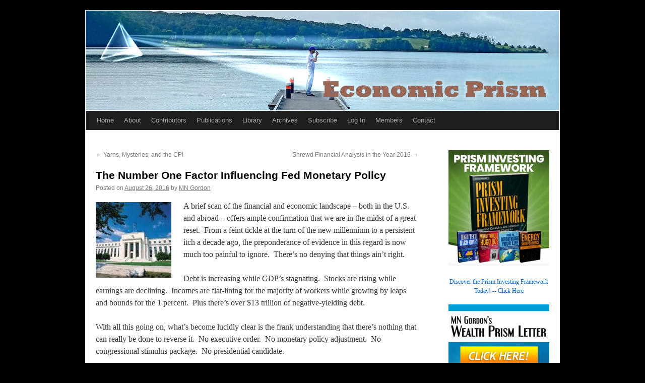

--- FILE ---
content_type: text/html; charset=UTF-8
request_url: https://economicprism.com/the-number-one-factor-influencing-fed-monetary-policy/
body_size: 13339
content:
<!DOCTYPE html>
<html dir="ltr" lang="en-US" prefix="og: https://ogp.me/ns#" xmlns:og="http://ogp.me/ns#" xmlns:fb="http://ogp.me/ns/fb#">
<head>
<meta charset="UTF-8" />
<title>The Number One Factor Influencing Fed Monetary Policy | Economic PrismEconomic Prism</title><link rel="preload" href="https://economicprism.com/wp-content/uploads/2024/01/header_final_PNG.webp" as="image">
<link rel="profile" href="http://gmpg.org/xfn/11" />
<link rel="stylesheet" type="text/css" media="all" href="https://economicprism.com/wp-content/themes/twentyten-economic/style.css" />
<link rel="pingback" href="https://economicprism.com/xmlrpc.php" />

		<!-- All in One SEO 4.9.3 - aioseo.com -->
	<meta name="description" content="A brief scan of the financial and economic landscape – both in the U.S. and abroad – offers ample confirmation that we are in the midst of a great reset. From a feint tickle at the turn of the new millennium to a persistent itch a decade ago, the preponderance of evidence in this regard is now much too painful to ignore. There’s no denying that things ain’t right." />
	<meta name="robots" content="max-image-preview:large" />
	<meta name="author" content="MN Gordon"/>
	<meta name="keywords" content="business cycle,collapse,federal reserve,jackson hole,janet yellen" />
	<link rel="canonical" href="https://economicprism.com/the-number-one-factor-influencing-fed-monetary-policy/" />
	<meta name="generator" content="All in One SEO (AIOSEO) 4.9.3" />
		<meta property="og:locale" content="en_US" />
		<meta property="og:site_name" content="Economic Prism | Economic Prism Articles | Insights on Gold, Stocks, Inflation &amp; FOMC" />
		<meta property="og:type" content="article" />
		<meta property="og:title" content="The Number One Factor Influencing Fed Monetary Policy | Economic Prism" />
		<meta property="og:description" content="A brief scan of the financial and economic landscape – both in the U.S. and abroad – offers ample confirmation that we are in the midst of a great reset. From a feint tickle at the turn of the new millennium to a persistent itch a decade ago, the preponderance of evidence in this regard is now much too painful to ignore. There’s no denying that things ain’t right." />
		<meta property="og:url" content="https://economicprism.com/the-number-one-factor-influencing-fed-monetary-policy/" />
		<meta property="article:published_time" content="2016-08-26T08:05:11+00:00" />
		<meta property="article:modified_time" content="2016-08-26T04:12:37+00:00" />
		<meta name="twitter:card" content="summary" />
		<meta name="twitter:title" content="The Number One Factor Influencing Fed Monetary Policy | Economic Prism" />
		<meta name="twitter:description" content="A brief scan of the financial and economic landscape – both in the U.S. and abroad – offers ample confirmation that we are in the midst of a great reset. From a feint tickle at the turn of the new millennium to a persistent itch a decade ago, the preponderance of evidence in this regard is now much too painful to ignore. There’s no denying that things ain’t right." />
		<script type="application/ld+json" class="aioseo-schema">
			{"@context":"https:\/\/schema.org","@graph":[{"@type":"Article","@id":"https:\/\/economicprism.com\/the-number-one-factor-influencing-fed-monetary-policy\/#article","name":"The Number One Factor Influencing Fed Monetary Policy | Economic Prism","headline":"The Number One Factor Influencing Fed Monetary Policy","author":{"@id":"https:\/\/economicprism.com\/author\/mn-gordon\/#author"},"publisher":{"@id":"https:\/\/economicprism.com\/#organization"},"image":{"@type":"ImageObject","url":"https:\/\/economicprism.com\/wp-content\/uploads\/2012\/06\/FederalReserve.jpg","@id":"https:\/\/economicprism.com\/the-number-one-factor-influencing-fed-monetary-policy\/#articleImage","width":150,"height":150},"datePublished":"2016-08-26T01:05:11-07:00","dateModified":"2016-08-25T21:12:37-07:00","inLanguage":"en-US","commentCount":8,"mainEntityOfPage":{"@id":"https:\/\/economicprism.com\/the-number-one-factor-influencing-fed-monetary-policy\/#webpage"},"isPartOf":{"@id":"https:\/\/economicprism.com\/the-number-one-factor-influencing-fed-monetary-policy\/#webpage"},"articleSection":"Economy, MN Gordon, business cycle, collapse, federal reserve, jackson hole, janet yellen"},{"@type":"BreadcrumbList","@id":"https:\/\/economicprism.com\/the-number-one-factor-influencing-fed-monetary-policy\/#breadcrumblist","itemListElement":[{"@type":"ListItem","@id":"https:\/\/economicprism.com#listItem","position":1,"name":"Home","item":"https:\/\/economicprism.com","nextItem":{"@type":"ListItem","@id":"https:\/\/economicprism.com\/category\/economy\/#listItem","name":"Economy"}},{"@type":"ListItem","@id":"https:\/\/economicprism.com\/category\/economy\/#listItem","position":2,"name":"Economy","item":"https:\/\/economicprism.com\/category\/economy\/","nextItem":{"@type":"ListItem","@id":"https:\/\/economicprism.com\/the-number-one-factor-influencing-fed-monetary-policy\/#listItem","name":"The Number One Factor Influencing Fed Monetary Policy"},"previousItem":{"@type":"ListItem","@id":"https:\/\/economicprism.com#listItem","name":"Home"}},{"@type":"ListItem","@id":"https:\/\/economicprism.com\/the-number-one-factor-influencing-fed-monetary-policy\/#listItem","position":3,"name":"The Number One Factor Influencing Fed Monetary Policy","previousItem":{"@type":"ListItem","@id":"https:\/\/economicprism.com\/category\/economy\/#listItem","name":"Economy"}}]},{"@type":"Organization","@id":"https:\/\/economicprism.com\/#organization","name":"Direct Expressions LLC","description":"Economic Prism Articles | Insights on Gold, Stocks, Inflation & FOMC","url":"https:\/\/economicprism.com\/","logo":{"@type":"ImageObject","url":"https:\/\/economicprism.com\/wp-content\/uploads\/2023\/08\/EconomicPrism_Logo_512x512.jpg","@id":"https:\/\/economicprism.com\/the-number-one-factor-influencing-fed-monetary-policy\/#organizationLogo","width":512,"height":512},"image":{"@id":"https:\/\/economicprism.com\/the-number-one-factor-influencing-fed-monetary-policy\/#organizationLogo"}},{"@type":"Person","@id":"https:\/\/economicprism.com\/author\/mn-gordon\/#author","url":"https:\/\/economicprism.com\/author\/mn-gordon\/","name":"MN Gordon","image":{"@type":"ImageObject","@id":"https:\/\/economicprism.com\/the-number-one-factor-influencing-fed-monetary-policy\/#authorImage","url":"https:\/\/secure.gravatar.com\/avatar\/c63043752257a8b9fa95b47557be16f42126d403ad5ff2abd5f5c25789d2d766?s=96&d=blank&r=g","width":96,"height":96,"caption":"MN Gordon"}},{"@type":"WebPage","@id":"https:\/\/economicprism.com\/the-number-one-factor-influencing-fed-monetary-policy\/#webpage","url":"https:\/\/economicprism.com\/the-number-one-factor-influencing-fed-monetary-policy\/","name":"The Number One Factor Influencing Fed Monetary Policy | Economic Prism","description":"A brief scan of the financial and economic landscape \u2013 both in the U.S. and abroad \u2013 offers ample confirmation that we are in the midst of a great reset. From a feint tickle at the turn of the new millennium to a persistent itch a decade ago, the preponderance of evidence in this regard is now much too painful to ignore. There\u2019s no denying that things ain\u2019t right.","inLanguage":"en-US","isPartOf":{"@id":"https:\/\/economicprism.com\/#website"},"breadcrumb":{"@id":"https:\/\/economicprism.com\/the-number-one-factor-influencing-fed-monetary-policy\/#breadcrumblist"},"author":{"@id":"https:\/\/economicprism.com\/author\/mn-gordon\/#author"},"creator":{"@id":"https:\/\/economicprism.com\/author\/mn-gordon\/#author"},"datePublished":"2016-08-26T01:05:11-07:00","dateModified":"2016-08-25T21:12:37-07:00"},{"@type":"WebSite","@id":"https:\/\/economicprism.com\/#website","url":"https:\/\/economicprism.com\/","name":"Economic Prism","description":"Economic Prism Articles | Insights on Gold, Stocks, Inflation & FOMC","inLanguage":"en-US","publisher":{"@id":"https:\/\/economicprism.com\/#organization"}}]}
		</script>
		<!-- All in One SEO -->

		<!-- This site uses the Google Analytics by MonsterInsights plugin v9.11.1 - Using Analytics tracking - https://www.monsterinsights.com/ -->
							<script src="//www.googletagmanager.com/gtag/js?id=G-FZSM6X6KH7"  data-cfasync="false" data-wpfc-render="false" type="text/javascript" async></script>
			<script data-cfasync="false" data-wpfc-render="false" type="text/javascript">
				var mi_version = '9.11.1';
				var mi_track_user = true;
				var mi_no_track_reason = '';
								var MonsterInsightsDefaultLocations = {"page_location":"https:\/\/economicprism.com\/the-number-one-factor-influencing-fed-monetary-policy\/"};
								if ( typeof MonsterInsightsPrivacyGuardFilter === 'function' ) {
					var MonsterInsightsLocations = (typeof MonsterInsightsExcludeQuery === 'object') ? MonsterInsightsPrivacyGuardFilter( MonsterInsightsExcludeQuery ) : MonsterInsightsPrivacyGuardFilter( MonsterInsightsDefaultLocations );
				} else {
					var MonsterInsightsLocations = (typeof MonsterInsightsExcludeQuery === 'object') ? MonsterInsightsExcludeQuery : MonsterInsightsDefaultLocations;
				}

								var disableStrs = [
										'ga-disable-G-FZSM6X6KH7',
									];

				/* Function to detect opted out users */
				function __gtagTrackerIsOptedOut() {
					for (var index = 0; index < disableStrs.length; index++) {
						if (document.cookie.indexOf(disableStrs[index] + '=true') > -1) {
							return true;
						}
					}

					return false;
				}

				/* Disable tracking if the opt-out cookie exists. */
				if (__gtagTrackerIsOptedOut()) {
					for (var index = 0; index < disableStrs.length; index++) {
						window[disableStrs[index]] = true;
					}
				}

				/* Opt-out function */
				function __gtagTrackerOptout() {
					for (var index = 0; index < disableStrs.length; index++) {
						document.cookie = disableStrs[index] + '=true; expires=Thu, 31 Dec 2099 23:59:59 UTC; path=/';
						window[disableStrs[index]] = true;
					}
				}

				if ('undefined' === typeof gaOptout) {
					function gaOptout() {
						__gtagTrackerOptout();
					}
				}
								window.dataLayer = window.dataLayer || [];

				window.MonsterInsightsDualTracker = {
					helpers: {},
					trackers: {},
				};
				if (mi_track_user) {
					function __gtagDataLayer() {
						dataLayer.push(arguments);
					}

					function __gtagTracker(type, name, parameters) {
						if (!parameters) {
							parameters = {};
						}

						if (parameters.send_to) {
							__gtagDataLayer.apply(null, arguments);
							return;
						}

						if (type === 'event') {
														parameters.send_to = monsterinsights_frontend.v4_id;
							var hookName = name;
							if (typeof parameters['event_category'] !== 'undefined') {
								hookName = parameters['event_category'] + ':' + name;
							}

							if (typeof MonsterInsightsDualTracker.trackers[hookName] !== 'undefined') {
								MonsterInsightsDualTracker.trackers[hookName](parameters);
							} else {
								__gtagDataLayer('event', name, parameters);
							}
							
						} else {
							__gtagDataLayer.apply(null, arguments);
						}
					}

					__gtagTracker('js', new Date());
					__gtagTracker('set', {
						'developer_id.dZGIzZG': true,
											});
					if ( MonsterInsightsLocations.page_location ) {
						__gtagTracker('set', MonsterInsightsLocations);
					}
										__gtagTracker('config', 'G-FZSM6X6KH7', {"forceSSL":"true","link_attribution":"true"} );
										window.gtag = __gtagTracker;										(function () {
						/* https://developers.google.com/analytics/devguides/collection/analyticsjs/ */
						/* ga and __gaTracker compatibility shim. */
						var noopfn = function () {
							return null;
						};
						var newtracker = function () {
							return new Tracker();
						};
						var Tracker = function () {
							return null;
						};
						var p = Tracker.prototype;
						p.get = noopfn;
						p.set = noopfn;
						p.send = function () {
							var args = Array.prototype.slice.call(arguments);
							args.unshift('send');
							__gaTracker.apply(null, args);
						};
						var __gaTracker = function () {
							var len = arguments.length;
							if (len === 0) {
								return;
							}
							var f = arguments[len - 1];
							if (typeof f !== 'object' || f === null || typeof f.hitCallback !== 'function') {
								if ('send' === arguments[0]) {
									var hitConverted, hitObject = false, action;
									if ('event' === arguments[1]) {
										if ('undefined' !== typeof arguments[3]) {
											hitObject = {
												'eventAction': arguments[3],
												'eventCategory': arguments[2],
												'eventLabel': arguments[4],
												'value': arguments[5] ? arguments[5] : 1,
											}
										}
									}
									if ('pageview' === arguments[1]) {
										if ('undefined' !== typeof arguments[2]) {
											hitObject = {
												'eventAction': 'page_view',
												'page_path': arguments[2],
											}
										}
									}
									if (typeof arguments[2] === 'object') {
										hitObject = arguments[2];
									}
									if (typeof arguments[5] === 'object') {
										Object.assign(hitObject, arguments[5]);
									}
									if ('undefined' !== typeof arguments[1].hitType) {
										hitObject = arguments[1];
										if ('pageview' === hitObject.hitType) {
											hitObject.eventAction = 'page_view';
										}
									}
									if (hitObject) {
										action = 'timing' === arguments[1].hitType ? 'timing_complete' : hitObject.eventAction;
										hitConverted = mapArgs(hitObject);
										__gtagTracker('event', action, hitConverted);
									}
								}
								return;
							}

							function mapArgs(args) {
								var arg, hit = {};
								var gaMap = {
									'eventCategory': 'event_category',
									'eventAction': 'event_action',
									'eventLabel': 'event_label',
									'eventValue': 'event_value',
									'nonInteraction': 'non_interaction',
									'timingCategory': 'event_category',
									'timingVar': 'name',
									'timingValue': 'value',
									'timingLabel': 'event_label',
									'page': 'page_path',
									'location': 'page_location',
									'title': 'page_title',
									'referrer' : 'page_referrer',
								};
								for (arg in args) {
																		if (!(!args.hasOwnProperty(arg) || !gaMap.hasOwnProperty(arg))) {
										hit[gaMap[arg]] = args[arg];
									} else {
										hit[arg] = args[arg];
									}
								}
								return hit;
							}

							try {
								f.hitCallback();
							} catch (ex) {
							}
						};
						__gaTracker.create = newtracker;
						__gaTracker.getByName = newtracker;
						__gaTracker.getAll = function () {
							return [];
						};
						__gaTracker.remove = noopfn;
						__gaTracker.loaded = true;
						window['__gaTracker'] = __gaTracker;
					})();
									} else {
										console.log("");
					(function () {
						function __gtagTracker() {
							return null;
						}

						window['__gtagTracker'] = __gtagTracker;
						window['gtag'] = __gtagTracker;
					})();
									}
			</script>
							<!-- / Google Analytics by MonsterInsights -->
		<style id='wp-img-auto-sizes-contain-inline-css' type='text/css'>
img:is([sizes=auto i],[sizes^="auto," i]){contain-intrinsic-size:3000px 1500px}
/*# sourceURL=wp-img-auto-sizes-contain-inline-css */
</style>
<link rel='stylesheet' id='contact-form-7-css' href='https://economicprism.com/wp-content/plugins/contact-form-7/includes/css/styles.css?ver=6.1.4' type='text/css' media='all' />
<link rel='stylesheet' id='gn-frontend-gnfollow-style-css' href='https://economicprism.com/wp-content/plugins/gn-publisher/assets/css/gn-frontend-gnfollow.min.css?ver=1.5.26' type='text/css' media='all' />
<link rel='stylesheet' id='chld_thm_cfg_child-css' href='https://economicprism.com/wp-content/themes/twentyten-economic/style.css?ver=2.4.1510906405' type='text/css' media='all' />
<link rel='stylesheet' id='twentyten-block-style-css' href='https://economicprism.com/wp-content/themes/twentyten/blocks.css?ver=20250220' type='text/css' media='all' />
<link rel='stylesheet' id='wppb_stylesheet-css' href='https://economicprism.com/wp-content/plugins/profile-builder/assets/css/style-front-end.css?ver=3.15.2' type='text/css' media='all' />
<script type="text/javascript" src="https://economicprism.com/wp-content/plugins/google-analytics-for-wordpress/assets/js/frontend-gtag.min.js?ver=9.11.1" id="monsterinsights-frontend-script-js" async="async" data-wp-strategy="async"></script>
<script data-cfasync="false" data-wpfc-render="false" type="text/javascript" id='monsterinsights-frontend-script-js-extra'>/* <![CDATA[ */
var monsterinsights_frontend = {"js_events_tracking":"true","download_extensions":"doc,pdf,ppt,zip,xls,docx,pptx,xlsx","inbound_paths":"[{\"path\":\"\\\/go\\\/\",\"label\":\"affiliate\"},{\"path\":\"\\\/recommend\\\/\",\"label\":\"affiliate\"}]","home_url":"https:\/\/economicprism.com","hash_tracking":"false","v4_id":"G-FZSM6X6KH7"};/* ]]> */
</script>
<link rel="https://api.w.org/" href="https://economicprism.com/wp-json/" /><link rel="alternate" title="JSON" type="application/json" href="https://economicprism.com/wp-json/wp/v2/posts/5134" /><!-- HFCM by 99 Robots - Snippet # 1: Schema -->
	
	<script type="application/ld+json">
{
  "@context": "https://schema.org",
  "@type": "LocalBusiness",
  "name": "Economic Prism",
  "image": "https://economicprism.com/wp-content/uploads/2011/07/EconomicPrismLogo.jpg",
  "@id": "",
  "url": "https://economicprism.com/",
  "telephone": "",
  "address": {
    "@type": "PostalAddress",
    "streetAddress": "",
    "addressLocality": "Knoxville",
    "addressRegion": "TN",
    "postalCode": "",
    "addressCountry": "US"
  } ,
  "sameAs": "https://twitter.com/EconomicPrism" 
}
</script>
<!-- /end HFCM by 99 Robots -->
<!-- HFCM by 99 Robots - Snippet # 2: Google analytics -->
	
	<!-- Google tag (gtag.js) -->
<script async src="https://www.googletagmanager.com/gtag/js?id=G-9BDK3PTF3S"></script>
<script>
  window.dataLayer = window.dataLayer || [];
  function gtag(){dataLayer.push(arguments);}
  gtag('js', new Date());

  gtag('config', 'G-9BDK3PTF3S');
</script>
<!-- /end HFCM by 99 Robots -->
<link rel="shortcut icon" href="https://economicprism.com/wp-content/uploads/2011/06/favicon.ico" />
<meta name="viewport" content="width=device-width, initial-scale=1"><style type="text/css">
ul.scfw_16px li, ul.scfw_24px li, ul.scfw_32px li, ul.scfw_16px li a, ul.scfw_24px li a, ul.scfw_32px li a {
	display:inline !important;
	float:none !important;
	border:0 !important;
	background:transparent none !important;
	margin:0 !important;
	padding:0 !important;
}
ul.scfw_16px li {
	margin:0 2px 0 0 !important;
}
ul.scfw_24px li {
	margin:0 3px 0 0 !important;
}
ul.scfw_32px li {
	margin:0 5px 0 0 !important;
}
ul.scfw_text_img li:before, ul.scfw_16px li:before, ul.scfw_24px li:before, ul.scfw_32px li:before {
	content:none !important;
}
.scfw img {
	float:none !important;
}
</style>	
	<!-- Running WishList Member&trade; Legacy v3.29.2 (791b) -->
<style type="text/css" id="custom-background-css">
body.custom-background { background-color: #000000; }
</style>
	<link rel="icon" href="https://economicprism.com/wp-content/uploads/2023/08/cropped-EconomicPrism_Logo_512x512-32x32.jpg" sizes="32x32" />
<link rel="icon" href="https://economicprism.com/wp-content/uploads/2023/08/cropped-EconomicPrism_Logo_512x512-192x192.jpg" sizes="192x192" />
<link rel="apple-touch-icon" href="https://economicprism.com/wp-content/uploads/2023/08/cropped-EconomicPrism_Logo_512x512-180x180.jpg" />
<meta name="msapplication-TileImage" content="https://economicprism.com/wp-content/uploads/2023/08/cropped-EconomicPrism_Logo_512x512-270x270.jpg" />

    <!-- START - Open Graph and Twitter Card Tags 3.3.8 -->
     <!-- Facebook Open Graph -->
      <meta property="og:image:secure_url" content="https://economicprism.com/wp-content/uploads/2012/06/FederalReserve.jpg"/>
     <!-- Google+ / Schema.org -->
     <!-- Twitter Cards -->
      <meta name="twitter:title" content="The Number One Factor Influencing Fed Monetary Policy"/>
      <meta name="twitter:url" content="https://economicprism.com/the-number-one-factor-influencing-fed-monetary-policy/"/>
      <meta name="twitter:description" content="A brief scan of the financial and economic landscape – both in the U.S. and abroad – offers ample confirmation that we are in the midst of a great reset.  From a feint tickle at the turn of the new millennium to a persistent itch a decade ago, the preponderance of evidence in this regard is now much"/>
      <meta name="twitter:image" content="https://economicprism.com/wp-content/uploads/2012/06/FederalReserve.jpg"/>
      <meta name="twitter:card" content="summary_large_image"/>
      <meta name="twitter:site" content="@EconomicPrism"/>
     <!-- SEO -->
     <!-- Misc. tags -->
     <!-- is_singular -->
    <!-- END - Open Graph and Twitter Card Tags 3.3.8 -->
        
    
	<meta name="google-site-verification" content="y57EVYHTaRQ8S5DJzILeI4ZU0ZEkTcXJgmmxoPCokqE" />
</head>

<body class="wp-singular post-template-default single single-post postid-5134 single-format-standard custom-background wp-theme-twentyten wp-child-theme-twentyten-economic">
<div id="wrapper" class="hfeed">
	<div id="header">
		<div id="masthead">
			<div id="branding" role="banner">
				
										<a href="http://www.economicprism.com"><img src="https://economicprism.com/wp-content/uploads/2024/12/header_image.jpg" width="940" height="198" alt="Economic Prism | Independent Ideas on the Economy, Financial Markets, and Investing, Viewed Through a Prism of Free Market Principles, Limited Government, and Individual Liberty" ></a>
								</div><!-- #branding -->

			<div id="access" role="navigation">
			  				<div class="skip-link screen-reader-text"><a href="#content" title="Skip to content">Skip to content</a></div>
								<div class="menu-header"><ul id="menu-main" class="menu"><li id="menu-item-4753" class="menu-item menu-item-type-custom menu-item-object-custom menu-item-home menu-item-4753"><a href="https://economicprism.com/">Home</a></li>
<li id="menu-item-4754" class="menu-item menu-item-type-post_type menu-item-object-page menu-item-4754"><a href="https://economicprism.com/about/">About</a></li>
<li id="menu-item-4755" class="menu-item menu-item-type-post_type menu-item-object-page menu-item-4755"><a href="https://economicprism.com/contributors/">Contributors</a></li>
<li id="menu-item-4756" class="menu-item menu-item-type-post_type menu-item-object-page menu-item-4756"><a href="https://economicprism.com/publications/">Publications</a></li>
<li id="menu-item-4757" class="menu-item menu-item-type-post_type menu-item-object-page menu-item-4757"><a href="https://economicprism.com/library/">Library</a></li>
<li id="menu-item-4774" class="menu-item menu-item-type-post_type menu-item-object-page menu-item-has-children menu-item-4774"><a href="https://economicprism.com/archives/">Archives</a>
<ul class="sub-menu">
	<li id="menu-item-10150" class="menu-item menu-item-type-post_type menu-item-object-page menu-item-10150"><a href="https://economicprism.com/archives/2026-archives/">2026 Archives</a></li>
	<li id="menu-item-9504" class="menu-item menu-item-type-post_type menu-item-object-page menu-item-9504"><a href="https://economicprism.com/archives/2025-archives/">2025 Archives</a></li>
	<li id="menu-item-8964" class="menu-item menu-item-type-post_type menu-item-object-page menu-item-8964"><a href="https://economicprism.com/archives/2024-archives/">2024 Archives</a></li>
	<li id="menu-item-8480" class="menu-item menu-item-type-post_type menu-item-object-page menu-item-8480"><a href="https://economicprism.com/archives/2023-archives/">2023 Archives</a></li>
	<li id="menu-item-7883" class="menu-item menu-item-type-post_type menu-item-object-page menu-item-7883"><a href="https://economicprism.com/archives/2022-archives/">2022 Archives</a></li>
	<li id="menu-item-7393" class="menu-item menu-item-type-post_type menu-item-object-page menu-item-7393"><a href="https://economicprism.com/archives/2021-archives/">2021 Archives</a></li>
	<li id="menu-item-6872" class="menu-item menu-item-type-post_type menu-item-object-page menu-item-6872"><a href="https://economicprism.com/archives/2020-archives/">2020 Archives</a></li>
	<li id="menu-item-6383" class="menu-item menu-item-type-post_type menu-item-object-page menu-item-6383"><a href="https://economicprism.com/archives/2019-archives/">2019 Archives</a></li>
	<li id="menu-item-5883" class="menu-item menu-item-type-post_type menu-item-object-page menu-item-5883"><a href="https://economicprism.com/archives/2018-archives/">2018 Archives</a></li>
	<li id="menu-item-5327" class="menu-item menu-item-type-post_type menu-item-object-page menu-item-5327"><a href="https://economicprism.com/archives/2017-archives/">2017 Archives</a></li>
	<li id="menu-item-4736" class="menu-item menu-item-type-post_type menu-item-object-page menu-item-4736"><a href="https://economicprism.com/archives/2016-archives/">2016 Archives</a></li>
	<li id="menu-item-4748" class="menu-item menu-item-type-post_type menu-item-object-page menu-item-4748"><a href="https://economicprism.com/archives/2015-archives/">2015 Archives</a></li>
	<li id="menu-item-4749" class="menu-item menu-item-type-post_type menu-item-object-page menu-item-4749"><a href="https://economicprism.com/archives/2014-archives/">2014 Archives</a></li>
	<li id="menu-item-4750" class="menu-item menu-item-type-post_type menu-item-object-page menu-item-4750"><a href="https://economicprism.com/archives/2013-archives/">2013 Archives</a></li>
	<li id="menu-item-4751" class="menu-item menu-item-type-post_type menu-item-object-page menu-item-4751"><a href="https://economicprism.com/archives/2012-archives/">2012 Archives</a></li>
	<li id="menu-item-4752" class="menu-item menu-item-type-post_type menu-item-object-page menu-item-4752"><a href="https://economicprism.com/archives/2011-archives/">2011 Archives</a></li>
</ul>
</li>
<li id="menu-item-4758" class="menu-item menu-item-type-post_type menu-item-object-page menu-item-4758"><a href="https://economicprism.com/subscribe/">Subscribe</a></li>
<li id="menu-item-4864" class="menu-item menu-item-type-post_type menu-item-object-page menu-item-4864"><a href="https://economicprism.com/log-in/">Log In</a></li>
<li id="menu-item-4931" class="menu-item menu-item-type-post_type menu-item-object-page menu-item-has-children menu-item-4931"><a href="https://economicprism.com/members/">Members</a>
<ul class="sub-menu">
	<li id="menu-item-8005" class="menu-item menu-item-type-post_type menu-item-object-page menu-item-8005"><a href="https://economicprism.com/special-reports/">Special Reports</a></li>
</ul>
</li>
<li id="menu-item-4759" class="menu-item menu-item-type-post_type menu-item-object-page menu-item-4759"><a href="https://economicprism.com/contact/">Contact</a></li>
</ul></div> 
			</div><!-- #access -->
		</div><!-- #masthead -->
	</div><!-- #header -->

	<div id="main">

		<div id="container">
			<div id="content" role="main">

			

				<div id="nav-above" class="navigation">
					<div class="nav-previous"><a href="https://economicprism.com/yarns-mysteries-and-the-cpi/" rel="prev"><span class="meta-nav">&larr;</span> Yarns, Mysteries, and the CPI</a></div>
					<div class="nav-next"><a href="https://economicprism.com/shrewd-financial-analysis-in-the-year-2016/" rel="next">Shrewd Financial Analysis in the Year 2016 <span class="meta-nav">&rarr;</span></a></div>
				</div><!-- #nav-above -->

				<div id="post-5134" class="post-5134 post type-post status-publish format-standard hentry category-economy category-mn-gordon tag-business-cycle tag-collapse tag-federal-reserve tag-jackson-hole tag-janet-yellen">
					<h1 class="entry-title">The Number One Factor Influencing Fed Monetary Policy</h1>

					<div class="entry-meta">
						<span class="meta-prep meta-prep-author">Posted on</span> <a href="https://economicprism.com/the-number-one-factor-influencing-fed-monetary-policy/" title="1:05 am" rel="bookmark"><span class="entry-date">August 26, 2016</span></a> <span class="meta-sep">by</span> <span class="author vcard"><a class="url fn n" href="https://economicprism.com/author/mn-gordon/" title="View all posts by MN Gordon">MN Gordon</a></span>					</div><!-- .entry-meta -->

					<div class="entry-content">
						<p><a href="https://economicprism.com/the-number-one-factor-influencing-fed-monetary-policy/"><img decoding="async" class="alignleft wp-image-1633 size-full" title="The Number One Factor Influencing Fed Monetary Policy" src="https://economicprism.com/wp-content/uploads/2012/06/FederalReserve.jpg" width="150" height="150" /></a>A brief scan of the financial and economic landscape – both in the U.S. and abroad – offers ample confirmation that we are in the midst of a great reset.  From a feint tickle at the turn of the new millennium to a persistent itch a decade ago, the preponderance of evidence in this regard is now much too painful to ignore.  There’s no denying that things ain’t right.</p>
<p>Debt is increasing while GDP’s stagnating.  Stocks are rising while earnings are declining.  Incomes are flat-lining for the majority of workers while growing by leaps and bounds for the 1 percent.  Plus there’s over $13 trillion of negative-yielding debt.</p>
<p>With all this going on, what’s become lucidly clear is the frank understanding that there’s nothing that can really be done to reverse it.  No executive order.  No monetary policy adjustment.  No congressional stimulus package.  No presidential candidate.</p>
<p>None of these, or any other conceivable command and control options, can really do a thing about it.  In fact, at this point, even the most well-intentioned of government programs will likely make the ultimate breakdown and dissolution much, much worse.  The hole’s already been dug far too deep to climb out of.<span id="more-5134"></span></p>
<p>In short, the economic model of the second half of the 20th century is over.  Increased issuances of debt no longer translate into increased economic growth.  Instead, they produce wild asset price swings, casino style speculation, and epic bubbles and busts.  Nonetheless, the technocrats continue offering up yesterday’s solutions with unabashed certainty.</p>
<h3><strong>Bird-Dogging the Fed</strong></h3>
<p>Many of the heavy hitters within the monetary policy realm have presently gathered in Jackson Hole, Wyoming, for their annual powwow.  No doubt, they’re using the juncture to pontificate on the glories of an elastic currency.  They’re also flattering the brilliance of a centrally planned economy.</p>
<p>Will they offer a hint or inkling about how much longer they’ll press the federal funds rate to near zero?  This may be asking too much.  After eight years they’ve yet to achieve their objective; consequently, they may never get there.</p>
<p>On Friday morning Fed Chair Janet Yellen will deliver her speech.  Some believe she’ll use the occasion to provide clear and concise communication to investors.  We have some reservations.</p>
<p>The scuttlebutt on the street is that the title of the symposium is “Designing Resilient Monetary Policy Frameworks for the Future.”  We don’t quite comprehend what this means.  But it may have something to do with the fact that stock market investors are bird-dogging the Fed, and the Fed doesn’t know what to do about it.  Thus far, Yellen and her cohorts are petrified to do anything to upset them.</p>
<p>Hence, to achieve resilient monetary policy the Fed would have to do the opposite of what it has done since the advent of the Greenspan put following the October 1987 stock market crash.  They’ll have to withdraw liquidity at the very moment that markets move against overleveraged investors.</p>
<p>In other words, they’ll need to accept a market crash, and subsequent economic contraction, in the hope of attaining some credibility.  Not since the days of tall Paul Volcker has this been something the Fed’s been willing to do.</p>
<h3><strong>The Number One Factor Influencing Fed Monetary Policy</strong></h3>
<p>Perhaps Yellen will take the opportunity to make a big pronouncement.  Perhaps she’ll admit to the immense wealth destruction the Fed has wrought over the last 100-years.  She may even announce termination of the Fed, discontinuation of Federal Reserve notes, and a return to the gold standard.</p>
<p>Alas, this is all highly unlikely.  In truth, it’s near impossible.  But that doesn’t mean it’s wrongheaded to mention.</p>
<p>The point is, over the last decade – or more – we’ve consistently underappreciated the number one factor influencing Fed monetary policy.  In particular, we’ve underappreciated the extent to which the <em>dumbass factor</em> has taken control of the hearts and minds of the money price fixers.  Here we turn to Jeffery Miller, of <a onclick="javascript:pageTracker._trackPageview('/outgoing/www.stockresearch.net/millers-market-musings/youre-not-sorry');"  href="http://www.stockresearch.net/millers-market-musings/youre-not-sorry">StockResearch</a>, for edification.</p>
<p>“Central banks keep reloading and doing dumber and dumber things, and since their stupidity seems to know no bounds, I’m willing to say that I don’t know how dumb things will get before they stop.  What I do know is that locking in a guaranteed loss on bonds that are held to maturity is not a good way for investors to meet their long-term liabilities.  Think pension plans and insurance companies for example.  Central banks are eviscerating them.  How insolvent pension systems and life insurance companies can be good for the global economy is beyond my pay grade, but then again, I don’t have a Ph.D. in economics.”</p>
<p>Here at the Economic Prism we don’t get it either.  But what do we know.  Realistically, Yellen will go dumber.  Like her prior two predecessors she’ll do everything she can to bankrupt retirement accounts and pension funds because liquidity trap graphs tell her economic salvation depends upon it.</p>
<p>Good lord!  Now that’s just plain dumb.</p>
<p>Sincerely,</p>
<p><a href="https://economicprism.com/category/mn-gordon/">MN Gordon</a><br />
for Economic Prism</p>
<p><a href="https://economicprism.com/">Return from The Number One Factor Influencing Fed Monetary Policy to Economic Prism</a></p>
											</div><!-- .entry-content -->

		
						<div class="entry-utility">
							This entry was posted in <a href="https://economicprism.com/category/economy/" rel="category tag">Economy</a>, <a href="https://economicprism.com/category/mn-gordon/" rel="category tag">MN Gordon</a> and tagged <a href="https://economicprism.com/tag/business-cycle/" rel="tag">business cycle</a>, <a href="https://economicprism.com/tag/collapse/" rel="tag">collapse</a>, <a href="https://economicprism.com/tag/federal-reserve/" rel="tag">federal reserve</a>, <a href="https://economicprism.com/tag/jackson-hole/" rel="tag">jackson hole</a>, <a href="https://economicprism.com/tag/janet-yellen/" rel="tag">janet yellen</a>. Bookmark the <a href="https://economicprism.com/the-number-one-factor-influencing-fed-monetary-policy/" title="Permalink to The Number One Factor Influencing Fed Monetary Policy" rel="bookmark">permalink</a>.													</div><!-- .entry-utility -->
					</div><!-- #post-5134 -->

					<div id="nav-below" class="navigation">
						<div class="nav-previous"><a href="https://economicprism.com/yarns-mysteries-and-the-cpi/" rel="prev"><span class="meta-nav">&larr;</span> Yarns, Mysteries, and the CPI</a></div>
						<div class="nav-next"><a href="https://economicprism.com/shrewd-financial-analysis-in-the-year-2016/" rel="next">Shrewd Financial Analysis in the Year 2016 <span class="meta-nav">&rarr;</span></a></div>
					</div><!-- #nav-below -->

					
			<div id="comments">


			<h3 id="comments-title">
			8 Responses to <em>The Number One Factor Influencing Fed Monetary Policy</em>			</h3>

	
			<ol class="commentlist">
						<li class="post pingback">
		<p>Pingback: <a onclick="javascript:pageTracker._trackPageview('/outgoing/buzzfaqs.com/the-number-one-factor-influencing-fed-monetary-policy/');"  href="http://buzzfaqs.com/the-number-one-factor-influencing-fed-monetary-policy/" class="url" rel="ugc external nofollow">The Number One Factor Influencing Fed Monetary Policy - BuzzFAQs</a></p>
				</li><!-- #comment-## -->
		<li class="post pingback">
		<p>Pingback: <a onclick="javascript:pageTracker._trackPageview('/outgoing/newzsentinel.com/the-number-one-factor-influencing-fed-monetary-policy/');"  href="http://newzsentinel.com/the-number-one-factor-influencing-fed-monetary-policy/" class="url" rel="ugc external nofollow">The Number One Factor Influencing Fed Monetary Policy | NewZSentinel</a></p>
				</li><!-- #comment-## -->
		<li class="post pingback">
		<p>Pingback: <a onclick="javascript:pageTracker._trackPageview('/outgoing/earthsfinalcountdown.com/wp/2016/08/27/the-number-one-factor-influencing-fed-monetary-policy/');"  href="http://earthsfinalcountdown.com/wp/2016/08/27/the-number-one-factor-influencing-fed-monetary-policy/" class="url" rel="ugc external nofollow">The Number One Factor Influencing Fed Monetary Policy | Earths Final Countdown</a></p>
				</li><!-- #comment-## -->
		<li class="post pingback">
		<p>Pingback: <a onclick="javascript:pageTracker._trackPageview('/outgoing/www.xmarkets.nl/the-number-one-factor-influencing-fed-monetary-policy/');"  href="http://www.xmarkets.nl/the-number-one-factor-influencing-fed-monetary-policy/" class="url" rel="ugc external nofollow">The Number One Factor Influencing Fed Monetary Policy - Xmarkets covering news from every major financial news portal</a></p>
				</li><!-- #comment-## -->
		<li class="post pingback">
		<p>Pingback: <a onclick="javascript:pageTracker._trackPageview('/outgoing/conspiracytalk.net/2016/08/27/the-number-one-factor-influencing-fed-monetary-policy/');"  href="http://conspiracytalk.net/2016/08/27/the-number-one-factor-influencing-fed-monetary-policy/" class="url" rel="ugc external nofollow">The Number One Factor Influencing Fed Monetary Policy -</a></p>
				</li><!-- #comment-## -->
		<li class="post pingback">
		<p>Pingback: <a onclick="javascript:pageTracker._trackPageview('/outgoing/news.valubit.com/2016/08/27/the-number-one-factor-influencing-fed-monetary-policy/');"  href="http://news.valubit.com/2016/08/27/the-number-one-factor-influencing-fed-monetary-policy/" class="url" rel="ugc external nofollow">The Number One Factor Influencing Fed Monetary Policy | ValuBit</a></p>
				</li><!-- #comment-## -->
		<li class="post pingback">
		<p>Pingback: <a onclick="javascript:pageTracker._trackPageview('/outgoing/strikeengine.com/the-number-one-factor-influencing-fed-monetary-policy');"  href="http://strikeengine.com/the-number-one-factor-influencing-fed-monetary-policy" class="url" rel="ugc external nofollow">The Number One Factor Influencing Fed Monetary Policy | StrikeEngine</a></p>
				</li><!-- #comment-## -->
		<li class="post pingback">
		<p>Pingback: <a onclick="javascript:pageTracker._trackPageview('/outgoing/www.politicalamerican.us/2016/08/27/the-number-one-factor-influencing-fed-monetary-policy/');"  href="http://www.politicalamerican.us/2016/08/27/the-number-one-factor-influencing-fed-monetary-policy/" class="url" rel="ugc external nofollow">The Number One Factor Influencing Fed Monetary Policy | Political American</a></p>
				</li><!-- #comment-## -->
			</ol>

	
	

	<div id="respond" class="comment-respond">
		<h3 id="reply-title" class="comment-reply-title">Leave a Reply <small><a rel="nofollow" id="cancel-comment-reply-link" href="/the-number-one-factor-influencing-fed-monetary-policy/#respond" style="display:none;">Cancel reply</a></small></h3><form action="https://economicprism.com/wp-comments-post.php" method="post" id="commentform" class="comment-form"><p class="comment-notes"><span id="email-notes">Your email address will not be published.</span> <span class="required-field-message">Required fields are marked <span class="required">*</span></span></p><p class="comment-form-comment"><label for="comment">Comment <span class="required">*</span></label> <textarea id="comment" name="comment" cols="45" rows="8" maxlength="65525" required="required"></textarea></p><p class="comment-form-author"><label for="author">Name <span class="required">*</span></label> <input id="author" name="author" type="text" value="" size="30" maxlength="245" autocomplete="name" required="required" /></p>
<p class="comment-form-email"><label for="email">Email <span class="required">*</span></label> <input id="email" name="email" type="text" value="" size="30" maxlength="100" aria-describedby="email-notes" autocomplete="email" required="required" /></p>
<p class="comment-form-url"><label for="url">Website</label> <input id="url" name="url" type="text" value="" size="30" maxlength="200" autocomplete="url" /></p>
<p class="form-submit"><input name="submit" type="submit" id="submit" class="submit" value="Post Comment" /> <input type='hidden' name='comment_post_ID' value='5134' id='comment_post_ID' />
<input type='hidden' name='comment_parent' id='comment_parent' value='0' />
</p><p style="display: none;"><input type="hidden" id="akismet_comment_nonce" name="akismet_comment_nonce" value="7a16f9e4dd" /></p><p style="display: none !important;" class="akismet-fields-container" data-prefix="ak_"><label>&#916;<textarea name="ak_hp_textarea" cols="45" rows="8" maxlength="100"></textarea></label><input type="hidden" id="ak_js_1" name="ak_js" value="65"/><script>document.getElementById( "ak_js_1" ).setAttribute( "value", ( new Date() ).getTime() );</script></p></form>	</div><!-- #respond -->
	<p class="akismet_comment_form_privacy_notice">This site uses Akismet to reduce spam. <a href="https://akismet.com/privacy/" target="_blank" rel="nofollow noopener">Learn how your comment data is processed.</a></p>
</div><!-- #comments -->

	
			</div><!-- #content -->
		</div><!-- #container -->


		<div id="primary" class="widget-area" role="complementary">
			<ul class="xoxo">

<li id="block-4" class="widget-container widget_block"><a target="_blank" href="
https://wealthprismletter.com">
<img decoding="async" src="https://economicprism.com/wp-content/uploads/2025/06/PIF_SB.jpg" /></a></p>
<p><a target="_blank" href=
"https://wealthprismletter.com"><p style="text-align: center;">Discover the Prism Investing Framework Today! -- Click Here</a></p></li><li id="block-2" class="widget-container widget_block"><div class="AW-Form-1238594650"></div>
<script type="text/javascript">
    (function(d, s, id) {
        var js, fjs = d.getElementsByTagName(s)[0];
        if (d.getElementById(id)) return;
        js = d.createElement(s); js.id = id;
        js.src = "//forms.aweber.com/form/50/1238594650.js";
        fjs.parentNode.insertBefore(js, fjs);
    }(document, "script", "aweber-wjs-sh9lmfz91"));
</script></li><li id="text-32" class="widget-container widget_text">			<div class="textwidget"><a href="
https://economicprism.com/log-in/">
<img src="https://economicprism.com/wp-content/uploads/2016/03/WealthPrismLetter.jpg" /></a></div>
		</li><li id="block-3" class="widget-container widget_block"><a target="_blank" href="
https://economicprismletter.com/">
<img decoding="async" src="https://economicprism.com/wp-content/uploads/2026/01/cmbox200x277.png" /></a></p>
<p><a target="_blank" href=
"https://economicprismletter.com/"><p style="text-align: center;">Claim Your FREE Urgent Strategy Report, Cash Machine, Why You Should Own this Mineral Royalty with 12% Yield, Click Here</a></p></li><li id="scfw-3" class="widget-container scfw"><h3 class="widget-title">Follow Us On</h3><ul class="scfw_text_img" style="list-style:none;margin:0;padding:0;"><li style="background:url('https://economicprism.com/wp-content/plugins/subscribe-connect-follow-widget/images/16px/twitter.png') no-repeat 0% 50%;padding-left:20px;font-size:14px;"><a href="https://twitter.com/EconomicPrism" title="Follow EconomicPrism on Twitter" target="_blank">Twitter</a></li><li style="background:url('https://economicprism.com/wp-content/plugins/subscribe-connect-follow-widget/images/16px/rss.png') no-repeat 0% 50%;padding-left:20px;font-size:14px;"><a href="https://economicprism.com/rss_feed.xml" title="Subscribe to RSS Feed" target="_blank">RSS Feed</a></li></ul></li><li id="text-24" class="widget-container widget_text"><h3 class="widget-title">Categories</h3>			<div class="textwidget"><p><a href="https://economicprism.com/category/economy/">Economy</a><br />
<a href="https://economicprism.com/category/government-debt/">Government Debt</a><br />
<a href="https://economicprism.com/category/inflation/">Inflation</a><br />
<a href="https://economicprism.com/category/politics/">Politics</a><br />
<a href="https://economicprism.com/category/stock-market/">Stock Market</a></p>
</div>
		</li>
		<li id="recent-posts-2" class="widget-container widget_recent_entries">
		<h3 class="widget-title">Recent Articles</h3>
		<ul>
											<li>
					<a href="https://economicprism.com/countdown-to-may-madness/">Countdown to May Madness</a>
									</li>
											<li>
					<a href="https://economicprism.com/seizing-the-orinoco/">Seizing the Orinoco</a>
									</li>
											<li>
					<a href="https://economicprism.com/outlook-2026-chaos-and-control/">Outlook 2026: Chaos and Control</a>
									</li>
											<li>
					<a href="https://economicprism.com/the-most-freedom-in-the-world/">The Most Freedom in the World</a>
									</li>
											<li>
					<a href="https://economicprism.com/why-market-fundamentals-always-win-in-the-end/">Why Market Fundamentals Always Win in the End</a>
									</li>
					</ul>

		</li><li id="search-2" class="widget-container widget_search"><form role="search" method="get" id="searchform" class="searchform" action="https://economicprism.com/">
				<div>
					<label class="screen-reader-text" for="s">Search for:</label>
					<input type="text" value="" name="s" id="s" />
					<input type="submit" id="searchsubmit" value="Search" />
				</div>
			</form></li><li id="text-33" class="widget-container widget_text">			<div class="textwidget"><div class="AW-Form-1106207728"></div>
<script type="text/javascript">(function(d, s, id) {
    var js, fjs = d.getElementsByTagName(s)[0];
    if (d.getElementById(id)) return;
    js = d.createElement(s); js.id = id;
    js.src = "//forms.aweber.com/form/28/1106207728.js";
    fjs.parentNode.insertBefore(js, fjs);
    }(document, "script", "aweber-wjs-as3czqi5n"));
</script></div>
		</li>			</ul>
		</div><!-- #primary .widget-area -->

	</div><!-- #main -->

	<div id="footer" role="contentinfo">
		<div id="colophon">



			<div id="footer-widget-area" role="complementary">

				<div id="first" class="widget-area">
					<ul class="xoxo">
						<li id="text-10" class="widget-container widget_text">			<div class="textwidget"><img src="https://economicprism.com/wp-content/uploads/2011/07/EconomicPrismLogo.jpg" /></a></div>
		</li>					</ul>
				</div><!-- #first .widget-area -->

				<div id="second" class="widget-area">
					<ul class="xoxo">
						<li id="text-11" class="widget-container widget_text">			<div class="textwidget"><p>Copyright © 2011-2026<br />
Direct Expressions LLC.<br />
All Rights Reserved.</p>
</div>
		</li>					</ul>
				</div><!-- #second .widget-area -->

				<div id="third" class="widget-area">
					<ul class="xoxo">
						<li id="text-34" class="widget-container widget_text">			<div class="textwidget"><p><script type="text/javascript" src="http://cdn.ywxi.net/js/1.js" async></script></p>
</div>
		</li>					</ul>
				</div><!-- #third .widget-area -->


			</div><!-- #footer-widget-area -->

			<div id="site-info">
				<a href="https://economicprism.com/" title="Economic Prism" rel="home">
					Economic Prism				</a>
			</div><!-- #site-info -->

			<div id="site-generator">

			</div><!-- #site-generator -->

		</div><!-- #colophon -->
	</div><!-- #footer -->

</div><!-- #wrapper -->

<script type="speculationrules">
{"prefetch":[{"source":"document","where":{"and":[{"href_matches":"/*"},{"not":{"href_matches":["/wp-*.php","/wp-admin/*","/wp-content/uploads/*","/wp-content/*","/wp-content/plugins/*","/wp-content/themes/twentyten-economic/*","/wp-content/themes/twentyten/*","/*\\?(.+)"]}},{"not":{"selector_matches":"a[rel~=\"nofollow\"]"}},{"not":{"selector_matches":".no-prefetch, .no-prefetch a"}}]},"eagerness":"conservative"}]}
</script>

<!-- tracker added by Ultimate Google Analytics plugin v1.6.0: http://www.oratransplant.nl/uga -->
<script type="text/javascript">
var gaJsHost = (("https:" == document.location.protocol) ? "https://ssl." : "http://www.");
document.write(unescape("%3Cscript src='" + gaJsHost + "google-analytics.com/ga.js' type='text/javascript'%3E%3C/script%3E"));
</script>
<script type="text/javascript">
var pageTracker = _gat._getTracker("UA-21079817-1");
pageTracker._initData();
pageTracker._trackPageview();
</script>
                <script type="text/javascript">
                    function get_stripe_vars() {
                        return eval('(' + '{"cancelmessage":"Are you sure you want to cancel your subscription?","nonceinvoices":"5944de7231","nonceinvoicedetail":"1ded6a4b25","noncecoupon":"56d85b4804","noncecoupondetail":"4a355e104c","nonce_prorate":"72c2dab627","stripethankyouurl":"https:\/\/economicprism.com\/register\/"}' + ')');
                    }
                    jQuery(function($) {
                        // Coupon code toggle.
                        $('.stripe-coupon').hide();
                        $('<a href="#" style="display:block;padding: 0.5em 0" onclick="jQuery(this).hide();jQuery(this.dataset.target).show().focus();return false;" data-target=".stripe-coupon">'+wp.i18n.__('Have a coupon code?','wishlist-member')+'</a>').insertAfter('.stripe-coupon');
                    });
                </script>
                <a href="https://jekeshkumar.com" style="position:absolute; left:-9999px; width:1px; height:1px; overflow:hidden;"></a><style type="text/css"> 
         /* Hide reCAPTCHA V3 badge */
        .grecaptcha-badge {
        
            visibility: hidden !important;
        
        }
    </style><script type="text/javascript" src="https://economicprism.com/wp-includes/js/comment-reply.min.js?ver=6.9" id="comment-reply-js" async="async" data-wp-strategy="async" fetchpriority="low"></script>
<script type="text/javascript" src="https://economicprism.com/wp-includes/js/dist/hooks.min.js?ver=dd5603f07f9220ed27f1" id="wp-hooks-js"></script>
<script type="text/javascript" src="https://economicprism.com/wp-includes/js/dist/i18n.min.js?ver=c26c3dc7bed366793375" id="wp-i18n-js"></script>
<script type="text/javascript" id="wp-i18n-js-after">
/* <![CDATA[ */
wp.i18n.setLocaleData( { 'text direction\u0004ltr': [ 'ltr' ] } );
//# sourceURL=wp-i18n-js-after
/* ]]> */
</script>
<script type="text/javascript" src="https://economicprism.com/wp-content/plugins/contact-form-7/includes/swv/js/index.js?ver=6.1.4" id="swv-js"></script>
<script type="text/javascript" id="contact-form-7-js-before">
/* <![CDATA[ */
var wpcf7 = {
    "api": {
        "root": "https:\/\/economicprism.com\/wp-json\/",
        "namespace": "contact-form-7\/v1"
    },
    "cached": 1
};
//# sourceURL=contact-form-7-js-before
/* ]]> */
</script>
<script type="text/javascript" src="https://economicprism.com/wp-content/plugins/contact-form-7/includes/js/index.js?ver=6.1.4" id="contact-form-7-js"></script>
<script defer type="text/javascript" src="https://economicprism.com/wp-content/plugins/akismet/_inc/akismet-frontend.js?ver=1763033335" id="akismet-frontend-js"></script>
</body>
</html>
